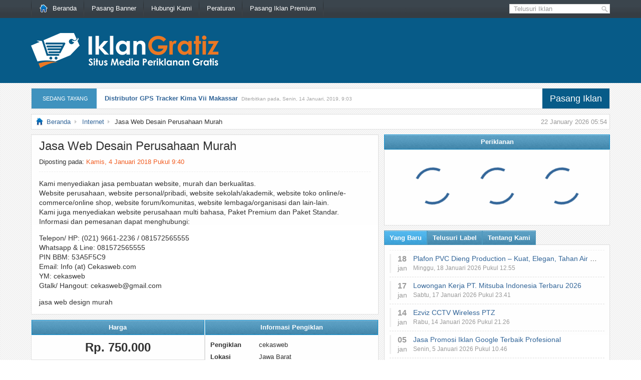

--- FILE ---
content_type: text/html; charset=UTF-8
request_url: https://www.iklangratiz.com/jasa-web-desain-perusahaan-murah/
body_size: 9850
content:
<!DOCTYPE html PUBLIC "-//W3C//DTD XHTML 1.0 Transitional//EN" "http://www.w3.org/TR/xhtml1/DTD/xhtml1-transitional.dtd">
<html xmlns="http://www.w3.org/1999/xhtml" lang="id-ID" xml:lang="id-ID">
<head>
<link rel="preconnect" href="https://ajax.googleapis.com">
<link rel="preload" as="script" href="https://ajax.googleapis.com/ajax/libs/jquery/3.6.0/jquery.min.js">
<link rel="preload" as="image" type="image/png" href="https://www.iklangratiz.com/wp-content/uploads/2021/07/Logo-IklanGratiz.png">
<title>Jasa Web Desain Perusahaan Murah - IklanGratiz</title>
<meta name="server" content="netvps72.ryri.my.id">
<meta name="theme-color" content="#075B88">
<meta name="msapplication-navbutton-color" content="#075B88">
<meta name="apple-mobile-web-app-status-bar-style" content="#075B88">
<meta name="viewport" content="width=device-width, initial-scale=1.0">
<meta name='robots' content='index, follow' />
<link rel='stylesheet' id='mobile-theme-css'  href='//www.iklangratiz.com/wp-content/themes/NetMediaAdv/style.min.css?ver=2.0.30' type='text/css' media='all' />
<script type='text/javascript' src='https://ajax.googleapis.com/ajax/libs/jquery/3.6.0/jquery.min.js' id='jquery-js'></script>
<link rel="canonical" href="https://www.iklangratiz.com/jasa-web-desain-perusahaan-murah/" />
<link rel='shortlink' href='https://www.iklangratiz.com/?p=52047' />
<meta name="description" content="Jasa web desain perusahaan murah jasa web design murah kami menyediakan jasa pembuatan website murah dan berkualitas website perusahaan website" />
<meta name="keywords" content="jasa, web, desain, perusahaan, murah, web desain, web design" />
<link rel="shortcut icon" href="https://www.iklangratiz.com/wp-content/themes/NetMediaAdv/images/favicon.ico" />

<link rel="canonical" href="https://www.iklangratiz.com/jasa-web-desain-perusahaan-murah/" />
</head>
<body>
<div id="nav-top">
	<div class="wrap full">
		<a href="#menu" id="menu-mobile" class="mobile"></a>

		<ul id="menu-top-menu" class="menu-nav-top">
			<li >
				<a href="https://www.iklangratiz.com/" class="on">
				<img src="[data-uri]" style="margin: 9px 10px 0 0; float: left;" width="16" height="16" alt="Beranda IklanGratiz" title="Beranda IklanGratiz" />
				Beranda
				</a>
			</li>
			<li class="page_item page-item-5"><a href="https://www.iklangratiz.com/pasang-banner/">Pasang Banner</a></li>
<li class="page_item page-item-6 page_item_has_children"><a href="https://www.iklangratiz.com/hubungi-kami/">Hubungi Kami</a>
<ul class='children'>
	<li class="page_item page-item-8"><a href="https://www.iklangratiz.com/hubungi-kami/pasang-iklan-link/">Pasang Iklan Link</a></li>
</ul>
</li>
<li class="page_item page-item-10"><a href="https://www.iklangratiz.com/peraturan-aup-tos/">Peraturan</a></li>
<li class="page_item page-item-12"><a href="https://www.iklangratiz.com/pasang-iklan-premium/">Pasang Iklan Premium</a></li>
		</ul>

		<div class="topsearch">
			<div id="search" title="Masukan kata pencarian dan tekan enter">
			<form method="get" id="searchform" action="https://www.iklangratiz.com">
				<input type="text" value="Telusuri Iklan" name="s" id="s" onblur="if (this.value == '')  {this.value = 'Telusuri Iklan';}" onfocus="if (this.value == 'Telusuri Iklan') { this.value = ''; }" /></form>
			</div>
		</div>
		<!-- #topsearch -->
	</div>
</div>
<!-- #nav-top -->

<div id="header">
	<div class="wrap full-height">
		<div class="left mFloat">
			<div id="logo">
								<a href="https://www.iklangratiz.com" title="Iklan Gratis | Pasang Iklan Baris Gratis Tanpa Daftar"><img src="https://www.iklangratiz.com/wp-content/uploads/2021/07/Logo-IklanGratiz.png" alt="Iklan Gratis | Pasang Iklan Baris Gratis Tanpa Daftar" title="Iklan Gratis | Pasang Iklan Baris Gratis Tanpa Daftar" width="375" height="70" /></a>							</div>
		</div>

		<div class="clear"></div>
	</div>
</div>
<!-- #header -->

<!-- cengkram lebar tema -->
<div class="wrap">


<div id="breaking_news" class="breaking_news">
	<span>
		<div class="meta">
			<span class="desktop">SEDANG TAYANG</span>
		</div>
		<div class="pasang_iklan" onclick="window.location='https://www.iklangratiz.com/pasang-iklan-premium/?jenis=gratis';" title="Pasang Iklan">
			<span class="desktop"><a href="https://www.iklangratiz.com/pasang-iklan-premium/?jenis=gratis" style="font-size:18px; color:#fff;" title="Pasang Iklan">Pasang Iklan</a></span>
		</div>

		<div id="scrollbind">
			<script type="text/javascript">
var pausecontent=new Array();
pausecontent[0]='<a href="https://www.iklangratiz.com/distributor-gps-tracker-kima-vii-makassar/" title="Link: Distributor GPS Tracker Kima Vii Makassar">Distributor GPS Tracker Kima Vii Makassar</a><span class="waktu desktop">Diterbitkan pada, Senin, 14 Januari, 2019, 9:03</span>'; 
pausecontent[1]='<a href="https://www.iklangratiz.com/sewa-elf-long-surabaya/" title="Link: Sewa Elf Long Surabaya">Sewa Elf Long Surabaya</a><span class="waktu desktop">Diterbitkan pada, Selasa, 10 Oktober, 2017, 5:07</span>'; 
pausecontent[2]='<a href="https://www.iklangratiz.com/melayani-carteran-mobil-plus-driver/" title="Link: Melayani Carteran Mobil Plus Driver">Melayani Carteran Mobil Plus Driver</a><span class="waktu desktop">Diterbitkan pada, Sabtu, 24 Oktober, 2015, 13:34</span>'; 
pausecontent[3]='<a href="https://www.iklangratiz.com/jual-oppo-f1-blackmarket-original/" title="Link: Jual Oppo F1 Blackmarket Original">Jual Oppo F1 Blackmarket Original</a><span class="waktu desktop">Diterbitkan pada, Sabtu, 3 Februari, 2018, 14:03</span>'; 
pausecontent[4]='<a href="https://www.iklangratiz.com/sertifikat-cepat-komputer-ms-office-design-grafis-internet-resmi-asli-ada-legalisir/" title="Link: Sertifikat Cepat Komputer MS. Office Design Grafis Internet Resmi &#038; Asli Ada Legalisir">Sertifikat Cepat Komputer MS. Office Design Grafis Internet Resmi &#038; Asli Ada Legalisir</a><span class="waktu desktop">Diterbitkan pada, Minggu, 18 September, 2016, 0:19</span>'; 
pausecontent[5]='<a href="https://www.iklangratiz.com/liontin-batu-kesehatan/" title="Link: Liontin Batu Kesehatan">Liontin Batu Kesehatan</a><span class="waktu desktop">Diterbitkan pada, Minggu, 3 Januari, 2016, 11:49</span>'; 
pausecontent[6]='<a href="https://www.iklangratiz.com/plastik-gantung-laundry-panjang-dress-jubah/" title="Link: Plastik Gantung Laundry Panjang Dress Jubah">Plastik Gantung Laundry Panjang Dress Jubah</a><span class="waktu desktop">Diterbitkan pada, Senin, 15 Agustus, 2016, 19:33</span>'; 
pausecontent[7]='<a href="https://www.iklangratiz.com/jual-container-bekas-shipping/" title="Link: Jual Container Bekas Shipping">Jual Container Bekas Shipping</a><span class="waktu desktop">Diterbitkan pada, Selasa, 20 Oktober, 2015, 14:45</span>'; 
pausecontent[8]='<a href="https://www.iklangratiz.com/promo-ramadhan-untuk-pendaftaran-keagenan-tour-and-travel/" title="Link: Promo Ramadhan Untuk Pendaftaran Keagenan Tour And Travel">Promo Ramadhan Untuk Pendaftaran Keagenan Tour And Travel</a><span class="waktu desktop">Diterbitkan pada, Selasa, 14 Juni, 2016, 18:39</span>'; 
pausecontent[9]='<a href="https://www.iklangratiz.com/grosir-sprei-star-collection/" title="Link: Grosir Sprei Star Collection">Grosir Sprei Star Collection</a><span class="waktu desktop">Diterbitkan pada, Rabu, 2 Maret, 2016, 23:45</span>'; 
</script>
		</div>
	</span>
</div>
<!-- #breaking_news -->

<div id="breadcrumb" itemscope="itemscope" itemtype="https://schema.org/BreadcrumbList">
	<span class="current-time desktop">22 January 2026 05:54</span>
	<img src="[data-uri]" width="16" height="16" /><span class="home" itemprop="itemListElement" itemscope itemtype="https://schema.org/ListItem"><a class="home" href="https://www.iklangratiz.com" title="Beranda IklanGratiz" itemprop="item"><span itemprop="name">Beranda</span></a><meta itemprop="position" content="1" /></span><span class="current" itemprop="itemListElement" itemscope itemtype="https://schema.org/ListItem"><a href="https://www.iklangratiz.com/category/internet/" title="Internet" itemprop="item"><span itemprop="name">Internet</span></a><meta itemprop="position" content="2" /></span>Jasa Web Desain Perusahaan Murah</div>
<!-- #breadcrumb -->
<div class="wrap-content">
	
	<div id="content">
		<div class="post-header">
			<h1 class="post-title">Jasa Web Desain Perusahaan Murah</h1>
			<p class="post-date">
				<span
					>Diposting pada:
					<span style="color: #f15d22"
						>Kamis, 4 Januari 2018						Pukul
						9:40</span
					></span
				>
			</p>
			<!--end .post-date-->
		</div>
		<!--end .post-header-->

				<!--end #ads-gallery-->

		<div class="entry">
			<p>Kami menyediakan jasa pembuatan website, murah dan berkualitas.<br />
Website perusahaan, website personal/pribadi, website sekolah/akademik, website toko online/e-commerce/online shop, website forum/komunitas, website lembaga/organisasi dan lain-lain.<br />
Kami juga menyediakan website perusahaan multi bahasa, Paket Premium dan Paket Standar.<br />
Informasi dan pemesanan dapat menghubungi:</p>
<p>Telepon/ HP: (021) 9661-2236 / 081572565555<br />
Whatsapp &amp; Line: 081572565555<br />
PIN BBM: 53A5F5C9<br />
Email: Info (at) Cekasweb.com<br />
YM: cekasweb<br />
Gtalk/ Hangout: cekasweb@gmail.com</p>

			
			<p>jasa web design murah</p>
					</div>
		<!--end #entry-->
	</div>
	<!--end #content-->
	<div class="footer-box">
		<div class="harga">
			<h3>Harga</h3>
			<p>
				Rp.
				750.000			</p>
		</div>
		<div class="informasi-iklan">
			<h3>Informasi Pengiklan</h3>
			<div>
				<span>
					<span>Pengiklan</span>
					<span>cekasweb</span>
				</span>
				<span>
					<span>Lokasi</span>
					<span>Jawa Barat</span>
				</span>
				<span>
					<span>Telepon</span>
					<span>
						<img
							id="phone"
							src="https://www.iklangratiz.com/wp-content/themes/NetMediaAdv/includes/image-to-text/?img=MDgxNTExMTExMTE="
							alt="Telepon"
							title="Telepon Pengiklan"
						/>
					</span>
				</span>
				<span>
					<span>E-Mail</span>
					<span>
						<img
							id="email"
							src="https://www.iklangratiz.com/wp-content/themes/NetMediaAdv/includes/image-to-text/?img=Y2VrYXN3ZWJAZ21haWwuY29t"
							alt="E-Mail"
							title="E-Mail Pengiklan"
					/></span>
				</span>
			</div>
		</div>
	</div>
	<div class="footer-box">
		<div class="kategori-label">
			<h3>Kategori & Label</h3>
			<span class="kategori"><a href="https://www.iklangratiz.com/category/internet/" rel="category tag">Internet</a></span>
			<span class="label"><a rel="nofollow" href="https://www.iklangratiz.com/tag/web-desain/" rel="tag">Web Desain</a><a rel="nofollow" href="https://www.iklangratiz.com/tag/web-design/" rel="tag">Web Design</a></span>
		</div>

		<div class="bagikan-footer">
	<h3>Bagikan Penawaran</h3>
	<ul>
		<li><a href="https://www.facebook.com/sharer/sharer.php?u=https%3A%2F%2Fwww.iklangratiz.com%2Fjasa-web-desain-perusahaan-murah%2F" rel="nofollow" target="_blank">Facebook</a></li>
		<li><a class="twitter" href="https://twitter.com/share?url=https%3A%2F%2Fwww.iklangratiz.com%2Fjasa-web-desain-perusahaan-murah%2F" rel="nofollow" target="_blank">Twitter</a></li>
		<li><a class="whatsapp" href="https://wa.me/?text=Jasa+Web+Desain+Perusahaan+Murah%0Ahttps%3A%2F%2Fwww.iklangratiz.com%2Fjasa-web-desain-perusahaan-murah%2F" rel="nofollow" target="_blank">WhatsApp</a></li>
		<li><a class="line"  href="https://social-plugins.line.me/lineit/share?url=https%3A%2F%2Fwww.iklangratiz.com%2Fjasa-web-desain-perusahaan-murah%2F" rel="nofollow" target="_blank">Line</a></li>
				<li><a class="sundul" href="#">Sundul Iklan</a></li>
			</ul>
</div>	</div>
	<!--end .footer-box-->

	<div class="footer-box">
<div id="iklanTerkait">
<h3>Penawaran Serupa</h3>
<ul>
<li onclick="location.href=document.getElementById('link-55294').href"><img src="https://www.iklangratiz.com/wp-content/uploads/ads-images-thumb/55294/96x96/jasa-desain-logo-perusahaan-dan-lain-lain.jpg" title="Jasa Desain Logo Perusahaan dan Lain-Lain" alt="Foto: Jasa Desain Logo Perusahaan dan Lain-Lain" width="96" height="96" /><span><h4><a id="link-55294" href="https://www.iklangratiz.com/jasa-desain-logo-perusahaan-dan-lain-lain/" title="Jasa Desain Logo Perusahaan dan Lain-Lain">Jasa Desain Logo Perusahaan dan Lain-Lain</a></h4><span class="desktop"><p>PusatLogo.com melayani pembuatan desain logo untuk berbagai keperluan, seperti logo perusahaan PT, CV, UD, Jo, UKM, cafe, resto, sekolah, merek produk, seminar, even, exhibition/ pameran, yayasan, organisasi, dll. Mulai 299 rb. GRATIS!!! Desain kartu&#8230;</p></span></span><span class="clear"></span>
</li>
<li onclick="location.href=document.getElementById('link-55707').href"><img src="https://www.iklangratiz.com/wp-content/uploads/ads-images-thumb/55707/96x96/jasa-desain-logo.jpg" title="Jasa Desain Logo" alt="Foto: Jasa Desain Logo" width="96" height="96" /><span><h4><a id="link-55707" href="https://www.iklangratiz.com/jasa-desain-logo/" title="Jasa Desain Logo">Jasa Desain Logo</a></h4><span class="desktop"><p>PusatLogo.com melayani pembuatan desain logo untuk berbagai keperluan, seperti logo perusahaan PT, CV, UD, Jo, UKM, cafe, resto, sekolah, merek produk, seminar, even, exhibition/ pameran, yayasan, organisasi, dll. Mulai 299 rb. proses 1 sd 2 hari. GRATIS!!!&#8230;</p></span></span><span class="clear"></span>
</li>
<li onclick="location.href=document.getElementById('link-49842').href"><img src="https://www.iklangratiz.com/wp-content/uploads/ads-images-thumb/49842/96x96/jasa_bikin_website_aplikas_android_dan_desain_grafis.jpg" title="Jasa Bikin Website, Aplikas Android Dan Desain Grafis" alt="Foto: Jasa Bikin Website, Aplikas Android Dan Desain Grafis" width="96" height="96" /><span><h4><a id="link-49842" href="https://www.iklangratiz.com/jasa-bikin-website-aplikas-android-dan-desain-grafis/" title="Jasa Bikin Website, Aplikas Android Dan Desain Grafis">Jasa Bikin Website, Aplikas Android Dan Desain Grafis</a></h4><span class="desktop"><p>kami melayani jasa pembuatan website mulai dari toko online, company profile, cafe, dealer, homestay, tour travel dan website custom sesuai permintaan anda pun bisa kami kerjakan. kami juga melayani jasa pembuatan aplikasi android dan desain grafis (brosur,&#8230;</p></span></span><span class="clear"></span>
</li>
<li onclick="location.href=document.getElementById('link-43546').href"><img src="https://www.iklangratiz.com/wp-content/uploads/ads-images-thumb/43546/96x96/3d view Bu Titi.jpg" title="Jasa Desain Rumah Murah &amp; Profesional Jakarta 2016" alt="Foto: Jasa Desain Rumah Murah &amp; Profesional Jakarta 2016" width="96" height="96" /><span><h4><a id="link-43546" href="https://www.iklangratiz.com/jasa-desain-rumah-murah-profesional-jakarta-2016/" title="Jasa Desain Rumah Murah &amp; Profesional Jakarta 2016">Jasa Desain Rumah Murah &amp; Profesional Jakarta 2016</a></h4><span class="desktop"><p>Anda Ingin Punya Rumah dengan Desain Sesuai Keinginan Anda? Bingung Cari Jasa Desain/ Jasa Arsitek yang Bagus?? Kami Solusinya!! Kami Melayani pemesanan Desain sesuai dengan keinginan dan kebutuhan Anda!! Proses Mudah, Harga Hemat, dan tentu saja Berkulitas..&#8230;</p></span></span><span class="clear"></span>
</li>
<li onclick="location.href=document.getElementById('link-53610').href"><img src="https://www.iklangratiz.com/wp-content/uploads/ads-images-thumb/53610/96x96/JASA_PENGURUSAN_PERIZINAN.jpg" title="Jasa Pengurusan Perizinan" alt="Foto: Jasa Pengurusan Perizinan" width="96" height="96" /><span><h4><a id="link-53610" href="https://www.iklangratiz.com/jasa-pengurusan-perizinan/" title="Jasa Pengurusan Perizinan">Jasa Pengurusan Perizinan</a></h4><span class="desktop"><p>Jasa Pengurusan Perizinan Usaha : Domisili Perusahaan, Npwp Perusahaan, SIUP, TDP untuk Wilayah DKI Jakarta &amp; Tangerang. Dan juga mengurus Akta2 Notaris : Akta Pendirian PT, CV.</p></span></span><span class="clear"></span>
</li>
</ul>
</div>
</div>

	
	</div>
<!--end #wrap-content-->

<div class="sidebar">

<div class="widget">
	<h3>Periklanan</h3>
	<div id="widgetbox" class="banner-125">
		<div class="lds-dual-ring"></div>
		<div class="lds-dual-ring"></div>
		<div class="lds-dual-ring"></div>
	</div>
</div>
<!--end #widget-->
<div class="widget">
	<div id="tabber">
		<ul class="tabs">
			<li class="active" rel="tab1"><span>Yang Baru</span></li>
			<li rel="tab3"><span>Telusuri Label</span></li>
			<li rel="tab4"><span>Tentang Kami</span></li>
		</ul>
		<!--end #tabs-->

		<div id="widgetbox">
			<div id="tab1" class="tab_content">
				<ul>
										<li>
						<div
							class="wrap-baru"
							onclick="window.open('https://www.iklangratiz.com/plafon-pvc-dieng-production-kuat-elegan-tahan-air-siap-kirim-seluruh-indonesia/', '_self')"
							title="Plafon PVC Dieng Production – Kuat, Elegan, Tahan Air | Siap Kirim Seluruh Indonesia"
						>
							<div class="waktu">
								<span class="tanggal">18</span>
								<span class="bulan">Jan</span>
							</div>

							<div class="list-baru">
								<span class="judul">Plafon PVC Dieng Production – Kuat, Elegan, Tahan Air | Siap Kirim Seluruh Indonesia</span>
																<span class="terbit">
									Minggu, 18 Januari 2026 Pukul 12.55								</span>
							</div>

							<div class="clear"></div>
						</div>
					</li>
										<li>
						<div
							class="wrap-baru"
							onclick="window.open('https://www.iklangratiz.com/lowongan-kerja-pt-mitsuba-indonesia-terbaru-2026/', '_self')"
							title="Lowongan Kerja PT. Mitsuba Indonesia Terbaru 2026"
						>
							<div class="waktu">
								<span class="tanggal">17</span>
								<span class="bulan">Jan</span>
							</div>

							<div class="list-baru">
								<span class="judul">Lowongan Kerja PT. Mitsuba Indonesia Terbaru 2026</span>
																<span class="terbit">
									Sabtu, 17 Januari 2026 Pukul 23.41								</span>
							</div>

							<div class="clear"></div>
						</div>
					</li>
										<li>
						<div
							class="wrap-baru"
							onclick="window.open('https://www.iklangratiz.com/ezviz-cctv-wireless-ptz/', '_self')"
							title="Ezviz CCTV Wireless PTZ"
						>
							<div class="waktu">
								<span class="tanggal">14</span>
								<span class="bulan">Jan</span>
							</div>

							<div class="list-baru">
								<span class="judul">Ezviz CCTV Wireless PTZ</span>
																<span class="terbit">
									Rabu, 14 Januari 2026 Pukul 21.26								</span>
							</div>

							<div class="clear"></div>
						</div>
					</li>
										<li>
						<div
							class="wrap-baru"
							onclick="window.open('https://www.iklangratiz.com/jasa-promosi-iklan-google-terbaik-profesional/', '_self')"
							title="Jasa Promosi Iklan Google Terbaik Profesional"
						>
							<div class="waktu">
								<span class="tanggal">05</span>
								<span class="bulan">Jan</span>
							</div>

							<div class="list-baru">
								<span class="judul">Jasa Promosi Iklan Google Terbaik Profesional</span>
																<span class="terbit">
									Senin, 5 Januari 2026 Pukul 10.46								</span>
							</div>

							<div class="clear"></div>
						</div>
					</li>
										<li>
						<div
							class="wrap-baru"
							onclick="window.open('https://www.iklangratiz.com/buat-tali-id-card-bandung-buat-logo-yoyo-id-card-cetak-id-card-gantungan-kunci-akrilik/', '_self')"
							title="Buat Tali ID Card Bandung, Buat Logo Yoyo ID Card, Cetak ID Card, Gantungan Kunci Akrilik"
						>
							<div class="waktu">
								<span class="tanggal">31</span>
								<span class="bulan">Des</span>
							</div>

							<div class="list-baru">
								<span class="judul">Buat Tali ID Card Bandung, Buat Logo Yoyo ID Card, Cetak ID Card, Gantungan Kunci Akrilik</span>
																<span class="terbit">
									Rabu, 31 Desember 2025 Pukul 8.59								</span>
							</div>

							<div class="clear"></div>
						</div>
					</li>
									</ul>
			</div>
			<!--end #tab1 -->
			<div id="tab2" class="tab_content"></div>
			<!--end #tab2 -->
			<div id="tab3" class="tab_content">
				<a rel="nofollow" href="https://www.iklangratiz.com/tag/apartemen/" class="tag-cloud-link tag-link-183 tag-link-position-1" style="font-size: 8pt;" aria-label="Apartemen (10 item)">Apartemen</a>
<a rel="nofollow" href="https://www.iklangratiz.com/tag/bandung/" class="tag-cloud-link tag-link-319 tag-link-position-2" style="font-size: 9.8666666666667pt;" aria-label="Bandung (14 item)">Bandung</a>
<a rel="nofollow" href="https://www.iklangratiz.com/tag/beli-bekas/" class="tag-cloud-link tag-link-19318 tag-link-position-3" style="font-size: 10.133333333333pt;" aria-label="Beli Bekas (15 item)">Beli Bekas</a>
<a rel="nofollow" href="https://www.iklangratiz.com/tag/beli-mobil-bekas/" class="tag-cloud-link tag-link-21883 tag-link-position-4" style="font-size: 10.533333333333pt;" aria-label="Beli Mobil Bekas (16 item)">Beli Mobil Bekas</a>
<a rel="nofollow" href="https://www.iklangratiz.com/tag/bisnis/" class="tag-cloud-link tag-link-15073 tag-link-position-5" style="font-size: 8pt;" aria-label="Bisnis (10 item)">Bisnis</a>
<a rel="nofollow" href="https://www.iklangratiz.com/tag/celana/" class="tag-cloud-link tag-link-7958 tag-link-position-6" style="font-size: 10.133333333333pt;" aria-label="Celana (15 item)">Celana</a>
<a rel="nofollow" href="https://www.iklangratiz.com/tag/furniture/" class="tag-cloud-link tag-link-1183 tag-link-position-7" style="font-size: 8.9333333333333pt;" aria-label="Furniture (12 item)">Furniture</a>
<a rel="nofollow" href="https://www.iklangratiz.com/tag/honda/" class="tag-cloud-link tag-link-1438 tag-link-position-8" style="font-size: 9.8666666666667pt;" aria-label="Honda (14 item)">Honda</a>
<a rel="nofollow" href="https://www.iklangratiz.com/tag/iklan-mobil-bekas/" class="tag-cloud-link tag-link-21884 tag-link-position-9" style="font-size: 10.133333333333pt;" aria-label="Iklan Mobil Bekas (15 item)">Iklan Mobil Bekas</a>
<a rel="nofollow" href="https://www.iklangratiz.com/tag/info-mobil-bekas/" class="tag-cloud-link tag-link-21885 tag-link-position-10" style="font-size: 10.133333333333pt;" aria-label="Info Mobil Bekas (15 item)">Info Mobil Bekas</a>
<a rel="nofollow" href="https://www.iklangratiz.com/tag/jakarta/" class="tag-cloud-link tag-link-1589 tag-link-position-11" style="font-size: 13.866666666667pt;" aria-label="Jakarta (29 item)">Jakarta</a>
<a rel="nofollow" href="https://www.iklangratiz.com/tag/jasa/" class="tag-cloud-link tag-link-15079 tag-link-position-12" style="font-size: 14pt;" aria-label="Jasa (30 item)">Jasa</a>
<a rel="nofollow" href="https://www.iklangratiz.com/tag/jogja/" class="tag-cloud-link tag-link-1674 tag-link-position-13" style="font-size: 8.5333333333333pt;" aria-label="Jogja (11 item)">Jogja</a>
<a rel="nofollow" href="https://www.iklangratiz.com/tag/jual/" class="tag-cloud-link tag-link-1686 tag-link-position-14" style="font-size: 12.266666666667pt;" aria-label="Jual (22 item)">Jual</a>
<a rel="nofollow" href="https://www.iklangratiz.com/tag/jual-mobil-bekas/" class="tag-cloud-link tag-link-15173 tag-link-position-15" style="font-size: 10.533333333333pt;" aria-label="Jual Mobil Bekas (16 item)">Jual Mobil Bekas</a>
<a rel="nofollow" href="https://www.iklangratiz.com/tag/kredit-mobil-bekas/" class="tag-cloud-link tag-link-21882 tag-link-position-16" style="font-size: 10.133333333333pt;" aria-label="Kredit Mobil Bekas (15 item)">Kredit Mobil Bekas</a>
<a rel="nofollow" href="https://www.iklangratiz.com/tag/kursus/" class="tag-cloud-link tag-link-2046 tag-link-position-17" style="font-size: 9.4666666666667pt;" aria-label="Kursus (13 item)">Kursus</a>
<a rel="nofollow" href="https://www.iklangratiz.com/tag/laptop/" class="tag-cloud-link tag-link-2094 tag-link-position-18" style="font-size: 9.8666666666667pt;" aria-label="Laptop (14 item)">Laptop</a>
<a rel="nofollow" href="https://www.iklangratiz.com/tag/laundry/" class="tag-cloud-link tag-link-7682 tag-link-position-19" style="font-size: 10.533333333333pt;" aria-label="Laundry (16 item)">Laundry</a>
<a rel="nofollow" href="https://www.iklangratiz.com/tag/lowongan-kerja/" class="tag-cloud-link tag-link-13137 tag-link-position-20" style="font-size: 10.133333333333pt;" aria-label="Lowongan Kerja (15 item)">Lowongan Kerja</a>
<a rel="nofollow" href="https://www.iklangratiz.com/tag/mobil/" class="tag-cloud-link tag-link-2468 tag-link-position-21" style="font-size: 10.133333333333pt;" aria-label="Mobil (15 item)">Mobil</a>
<a rel="nofollow" href="https://www.iklangratiz.com/tag/motor/" class="tag-cloud-link tag-link-2490 tag-link-position-22" style="font-size: 8pt;" aria-label="Motor (10 item)">Motor</a>
<a rel="nofollow" href="https://www.iklangratiz.com/tag/murah/" class="tag-cloud-link tag-link-2515 tag-link-position-23" style="font-size: 15.066666666667pt;" aria-label="Murah (36 item)">Murah</a>
<a rel="nofollow" href="https://www.iklangratiz.com/tag/paytren/" class="tag-cloud-link tag-link-14789 tag-link-position-24" style="font-size: 8.5333333333333pt;" aria-label="Paytren (11 item)">Paytren</a>
<a rel="nofollow" href="https://www.iklangratiz.com/tag/peluang-usaha/" class="tag-cloud-link tag-link-6573 tag-link-position-25" style="font-size: 8.5333333333333pt;" aria-label="Peluang Usaha (11 item)">Peluang Usaha</a>
<a rel="nofollow" href="https://www.iklangratiz.com/tag/rental-mobil/" class="tag-cloud-link tag-link-3288 tag-link-position-26" style="font-size: 8pt;" aria-label="Rental Mobil (10 item)">Rental Mobil</a>
<a rel="nofollow" href="https://www.iklangratiz.com/tag/rumah/" class="tag-cloud-link tag-link-3347 tag-link-position-27" style="font-size: 16pt;" aria-label="Rumah (43 item)">Rumah</a>
<a rel="nofollow" href="https://www.iklangratiz.com/tag/sewa/" class="tag-cloud-link tag-link-3539 tag-link-position-28" style="font-size: 9.4666666666667pt;" aria-label="Sewa (13 item)">Sewa</a>
<a rel="nofollow" href="https://www.iklangratiz.com/tag/surabaya/" class="tag-cloud-link tag-link-3770 tag-link-position-29" style="font-size: 11.466666666667pt;" aria-label="Surabaya (19 item)">Surabaya</a>
<a rel="nofollow" href="https://www.iklangratiz.com/tag/wisata/" class="tag-cloud-link tag-link-15083 tag-link-position-30" style="font-size: 8.5333333333333pt;" aria-label="Wisata (11 item)">Wisata</a>			</div>
			<!--end #tab3 -->
			<div id="tab4" class="tab_content">
				<p><strong>IklanGratiz.com</strong> merupakan situs untuk memasang iklan gratis tanpa daftar. Pasang Iklan Baris Online Gratis Untuk Promosi Produk Jasa & Bisnis Tanpa Daftar Terbaik.</p>			</div>
			<!--end #tab4 -->
		</div>
		<!--end #widgetbox -->
	</div>
	<!--end #tabber-->
</div>
<!--end #widget-->

<div class="sisi-kiri">
	<div class="widget"><h3>Link Anda</h3><div class="textwidget">Tingkatkan pengunjung situs Anda dgn memasang Iklan Link disini, hanya <strong>Rp. 5.000/bulan</strong> link akan ditampilkan di setiap halaman.

<ul class="web-link" id="web-link">
<li><a href="https://www.iklangratiz.com/hubungi-kami/pasang-iklan-link/" title="Pasang Iklan Link">Pasang Iklan Link</a></li>
</ul></div></div></div>
<!--end #sisi-kiri-->

<div class="sisi-kanan">
	<div class="widget"><h3>Populer Hari Ini</h3><ul><li><a href="https://www.iklangratiz.com/lilin-aroma-terapi-2/">Lilin Aroma Terapi</a></li>
<li><a href="https://www.iklangratiz.com/wisata-yogyakarta-mudah-dan-murah/">Wisata Yogyakarta Mudah Dan Murah</a></li>
<li><a href="https://www.iklangratiz.com/rumah-di-jual-di-kasongan-bantul/">Rumah Di Jual Di Kasongan Bantul</a></li>
<li><a href="https://www.iklangratiz.com/panduan-sukses-bisnis-internet-rahasia-pasif-income-10x-lebih-cepat/">Panduan Sukses Bisnis Internet, Rahasia Pasif Income 10X Lebih Cepat</a></li>
<li><a href="https://www.iklangratiz.com/agen-jual-kulit-sapi-di-tangerang-najah-leather/">Agen Jual Kulit Sapi di Tangerang Najah Leather</a></li>
</ul></div></div>
<!--end #sisi-kanan-->

<div class="clear"></div>
<div class="widget"><h3>Pasang Iklan Gratis</h3><div class="textwidget" id="widgetformiklan"><div id="adsResults"></div>
<form method="post" action="#" enctype="multipart/form-data" id="formiklan">
	<table>
		<tr>
			<th>Kategori*</th>
			<td>:</td>
			<td><select  name='cat' id='cat' class='postform' >
	<option value='0' selected='selected'>Pilih Kategori</option>
	<option class="level-0" value="3">Alat Rumah Tangga</option>
	<option class="level-0" value="4">Bisnis</option>
	<option class="level-0" value="5">Buku &amp; Majalah</option>
	<option class="level-0" value="6">Elektronika</option>
	<option class="level-0" value="7">Fashion &amp; Mode</option>
	<option class="level-0" value="8">Film &amp; Musik</option>
	<option class="level-0" value="9">Handphone</option>
	<option class="level-0" value="10">Hewan</option>
	<option class="level-0" value="11">Hobi</option>
	<option class="level-0" value="12">Hotel &amp; Travel</option>
	<option class="level-0" value="13">Internet</option>
	<option class="level-0" value="14">Jasa</option>
	<option class="level-0" value="15">Kesehatan &amp; Pengobatan</option>
	<option class="level-0" value="16">Khusus Dewasa</option>
	<option class="level-0" value="17">Komputer</option>
	<option class="level-0" value="18">Kontak Jodoh</option>
	<option class="level-0" value="19">Makanan &amp; Minuman</option>
	<option class="level-0" value="20">Otomotif</option>
	<option class="level-0" value="21">Pendidikan &amp; Kursus</option>
	<option class="level-0" value="23">Properti</option>
	<option class="level-0" value="4972">Seni &amp; Budaya</option>
	<option class="level-0" value="25">Serba-Serbi</option>
	<option class="level-0" value="26">Wisata</option>
</select>
</td>
		</tr>
		<tr>
			<th>Judul*</th>
			<td>:</td>
			<td><input type="text" name="title" maxlength="90" autocomplete="off" placeholder="Judul Iklan" required /></td>
		</tr>
		<tr>
			<th>Isi Iklan* </th>
			<td>:</td>
			<td><textarea name="detail" rows="10" cols="2" placeholder="Iklan dengan penjelasan yang lengkap lebih banyak mendapatkan respon pengunjung.&#13;&#13;Mohon untuk tidak memasukan informasi kontak di kolom ini." required></textarea></td>
		</tr>
		<tr valign="top">
			<th>Kata Kunci</th>
			<td>:</td>
			<td>
				<input type="text" name="tags" autocomplete="off" placeholder="Pisahkan kata kunci dengan koma" />
			</td>
		</tr>
		<tr>
			<th>Harga</th>
			<td>:</td>
			<td><input type="number" name="harga" autocomplete="off" size="1" placeholder="Rp. 1.000 (hanya angka)" onkeypress='return event.charCode >= 48 && event.charCode <= 57' /></td>
		</tr>
		<tr>
			<td style="border-bottom: solid #c3e5ea 1px;"></td>
			<td style="border-bottom: solid #c3e5ea 1px;"></td>
			<td style="border-bottom: solid #c3e5ea 1px;"></td>
		</tr>
		<tr>
			<td style="border-bottom: solid #fff 1px;"></td>
			<td style="border-bottom: solid #fff 1px;"></td>
			<td style="border-bottom: solid #fff 1px;"></td>
		</tr>
		<tr>
			<th>Nama*</th>
			<td>:</td>
			<td><input type="text" name="nama" placeholder="Nama Lengkap" required /></td>
		</tr>
		<tr>
			<th>E-Mail*</th>
			<td>:</td>
			<td><input type="email" name="email" placeholder="E-Mail" required /></td>
		</tr>
		<tr>
			<th>Telepon*</th>
			<td>:</td>
			<td><input type="text" name="phone" placeholder="08xx-xxxx-xxxx (hanya angka)" onkeypress='return (event.charCode >= 48 && event.charCode <= 57) || event.charCode == 0' required /></td>
		</tr>
		<tr>
			<th>Lokasi</th>
			<td>:</td>
			<td>
				<select name="alamat" required>
					<option value="0" selected disabled style='display:none;'>Pilih Lokasi</option>
					<option value="Bali">Bali</option><option value="Banten">Banten</option><option value="Bengkulu">Bengkulu</option><option value="DKI Jakarta">DKI Jakarta</option><option value="Daerah Istimewa Yogyakarta">Daerah Istimewa Yogyakarta</option><option value="Gorontalo">Gorontalo</option><option value="Jambi">Jambi</option><option value="Jawa Barat">Jawa Barat</option><option value="Jawa Tengah">Jawa Tengah</option><option value="Jawa Timur">Jawa Timur</option><option value="Kalimantan Barat">Kalimantan Barat</option><option value="Kalimantan Selatan">Kalimantan Selatan</option><option value="Kalimantan Tengah">Kalimantan Tengah</option><option value="Kalimantan Timur">Kalimantan Timur</option><option value="Kalimantan Utara">Kalimantan Utara</option><option value="Kepulauan Bangka Belitung">Kepulauan Bangka Belitung</option><option value="Kepulauan Riau">Kepulauan Riau</option><option value="Lampung">Lampung</option><option value="Maluku">Maluku</option><option value="Maluku Utara">Maluku Utara</option><option value="Nanggroe Aceh Darussalam">Nanggroe Aceh Darussalam</option><option value="Nusa Tenggara Barat">Nusa Tenggara Barat</option><option value="Nusa Tenggara Timur">Nusa Tenggara Timur</option><option value="Papua">Papua</option><option value="Papua Barat">Papua Barat</option><option value="Riau">Riau</option><option value="Sulawasi Utara">Sulawasi Utara</option><option value="Sulawesi Barat">Sulawesi Barat</option><option value="Sulawesi Selatan">Sulawesi Selatan</option><option value="Sulawesi Tengah">Sulawesi Tengah</option><option value="Sulawesi Tenggara">Sulawesi Tenggara</option><option value="Sumatera Barat">Sumatera Barat</option><option value="Sumatera Selatan">Sumatera Selatan</option><option value="Sumatera Utara">Sumatera Utara</option>				</select>
			</td>
		</tr>
		<tr>
			<th>Gambar</th>
			<td>:</td>
			<td>
				<span class="fotoProduk">
					<input id="btnPilihGambar1" name="btnPilihGambar1" type="file" onchange="readURL(this, 'btnPilihGambar1', '#fotoProduk1', 'https://www.iklangratiz.com/wp-content/plugins/asknetfreeads/assets/images/loading_thumb.jpg');" style="display: none;" accept="image/*" />
					<img id="fotoProduk1" src="https://www.iklangratiz.com/wp-content/plugins/asknetfreeads/assets/images/loading_thumb.jpg" alt="Pilih Foto" title="Klik untuk memilih foto produk." onclick="clickButton('#btnPilihGambar1')" height="96" width="96" />
				</span>
				<span class="fotoProduk">
					<input id="btnPilihGambar2" name="btnPilihGambar2" type="file" onchange="readURL(this, 'btnPilihGambar2', '#fotoProduk2', 'https://www.iklangratiz.com/wp-content/plugins/asknetfreeads/assets/images/loading_thumb.jpg');" style="display: none;" accept="image/*" />
					<img id="fotoProduk2" src="https://www.iklangratiz.com/wp-content/plugins/asknetfreeads/assets/images/loading_thumb.jpg" alt="Pilih Foto" title="Klik untuk memilih foto produk." onclick="clickButton('#btnPilihGambar2')" height="96" width="96" />
				</span>
				<span class="fotoProduk">
					<input id="btnPilihGambar3" name="btnPilihGambar3" type="file" onchange="readURL(this, 'btnPilihGambar3', '#fotoProduk3', 'https://www.iklangratiz.com/wp-content/plugins/asknetfreeads/assets/images/loading_thumb.jpg');" style="display: none;" accept="image/*" />
					<img id="fotoProduk3" src="https://www.iklangratiz.com/wp-content/plugins/asknetfreeads/assets/images/loading_thumb.jpg" alt="Pilih Foto" title="Klik untuk memilih foto produk." onclick="clickButton('#btnPilihGambar3')" height="96" width="96" />
				</span>
			</td>
		</tr>
		<tr>
			<td>
				<input name="tipe" type="hidden" value="text-ads">
				<input name="tipe_iklan" id="tipe_iklan" value="1" type="hidden">
			</td>
			<td><input name="action" type="hidden" value="asknetfreeads_ajax"></td>
			<td style="padding-top: 5px;"><input type="button" value="Pasang Iklan" class="button" id="kirimiklan" /></td>
		</tr>
	</table>
</form>
</div></div>  

</div>
<!--end #sidebar-->
<div class="clear"></div>
</div>
<!-- #cengkram lebar tema -->

<div class="footer">
	<div class="wrap">
		<div class="left mCenter" style="padding-top: 3px;">
			Dibawah lisensi <a rel="license" href="http://www.netrix.web.id/"><b style="color:#ccc;">AskNet Media</b></a> | Dengan menggunakan layanan ini, berarti Anda telah menyetujui peraturan yang berlaku.
		</div>

		<div class="right mCenter" style="padding-top: 3px;">&copy; 2009-2026 All Rights Reserved.</div>
		<div class="clear"></div>
	</div>
</div>


<script>
jQuery(document).ready(function($) {
    for( var i = 0; i < document.styleSheets.length; i++ ) {
        if( document.styleSheets[i].href ) {
            if( document.styleSheets[i].href.match("/wp-content/cache/fvm/min/") && document.styleSheets[i].cssRules.length == 0 ) {
                setTimeout(function() {
                    alert('Halaman akan dimuat ulang.');
                    location.reload();
                }, 2000);
                break;
            }
        }
    }
});
</script>

<!-- Histats.com  START  (aync)-->
<script type="text/javascript">var _Hasync= _Hasync|| [];
_Hasync.push(['Histats.start', '1,4111736,4,0,0,0,00010000']);
_Hasync.push(['Histats.fasi', '1']);
_Hasync.push(['Histats.track_hits', '']);
(function() {
var hs = document.createElement('script'); hs.type = 'text/javascript'; hs.async = true;
hs.src = ('//s10.histats.com/js15_as.js');
(document.getElementsByTagName('head')[0] || document.getElementsByTagName('body')[0]).appendChild(hs);
})();</script>
<!-- Histats.com  END  -->
<script type='text/javascript' id='asknetfreeads-js-extra'>
/* <![CDATA[ */
var asknetfreeads = {"ajax_url":"https:\/\/www.iklangratiz.com\/wp-admin\/admin-ajax.php","ads_id":"52047"};
/* ]]> */
</script>
<script type='text/javascript' src='//www.iklangratiz.com/wp-content/plugins/asknetfreeads/assets/js/action.min.js?ver=3.1.2' id='asknetfreeads-js'></script>
<script type='text/javascript' src='//www.iklangratiz.com/wp-content/themes/NetMediaAdv/js/scroller.js?ver=2.0.30' id='scroller-js'></script>
<script type='text/javascript' src='//www.iklangratiz.com/wp-content/themes/NetMediaAdv/js/design.js?ver=2.0.30' id='design-js'></script>
</body>
</html>

--- FILE ---
content_type: text/css
request_url: https://www.iklangratiz.com/wp-content/themes/NetMediaAdv/style.min.css?ver=2.0.30
body_size: 5418
content:
body{background:url([data-uri]);color:#333;font:13px/19px Open Sans,Helvetica,Sans-serif;margin:0 auto;word-wrap:break-word}a,a:active,a:visited{color:#369;text-decoration:none}ol,ul{list-style:none}iframe{max-width:100%}.mobile{display:none!important}.clear{background:0 0!important;border:none!important;clear:both!important}.left{float:left}.center{text-align:center}.right{float:right}.bold{font-weight:700}.full-height{height:100%}#nav-top{background:url(images/bg_body_tp.png) repeat-x;height:36px;position:relative;z-index:4}.wrap{margin:0 auto;max-width:1156px;min-width:980px;width:95%}#nav-top ul{background:url(images/bg_nav_top.png) left top no-repeat;height:36px;list-style:none;margin:0;padding:0 2px}#nav-top ul li{background:url(images/bg_nav_top.png) right top no-repeat;float:left}#nav-top ul li a{color:#fff;display:block;font-size:13px;height:36px;line-height:33px;padding:0 15px}#nav-top ul li a:hover{color:#ddd}#nav-top ul li.current_page_item a{background:#5d85ab!important;color:#fff;font-weight:700;height:36px}#nav-top ul li.current_page_ancestor a{font-weight:700}#nav-top li ul.children{background:url(images/bg_nav_top.png) left top no-repeat;display:none;position:absolute}#nav-top li ul.children li{background:url(images/bg_nav_top.png) right top no-repeat;float:none;width:100%}#nav-top li ul.children li a{background:url(images/bg_body_tp.png) repeat-x;font-weight:400;margin-left:-1px}#nav-top li ul.children li.current_page_item a{background:#5d85ab;font-weight:700}#header{background:none repeat scroll 0 0 #075b88;height:130px;margin-bottom:10px}.topsearch{color:#fff;float:right;margin-top:-31px}#search{background:#fff url(images/search.png) 99% 50% no-repeat;border:1px solid #d8d8d8;margin-top:3px;padding:0 24px 0 6px;text-align:left}#mstat{display:none}#search #s{border:0;color:#979797;outline:0;width:165px}#logo{max-height:105px}#logo img{cursor:pointer;margin-top:30px;width:375px;height:auto}#logo a,#logo p{color:#fff;margin:0}#logo .h1logo{float:left;font-size:27px;font-weight:700;letter-spacing:1px;margin:51px 0 5px 0;width:400px}#logo h1{float:left;font-size:27px;font-weight:700;letter-spacing:1px;margin:51px 0 5px 0;width:400px}.logo-netmedia{background:url(images/NetMediaLogo.png) no-repeat;background-size:72px 72px;border-radius:36px;cursor:pointer;display:block;float:left;height:72px;margin:31px 20px 0 0;width:72px}.wrap_premium{display:grid;grid-template-columns:50% 50%;margin-bottom:10px}.wrap_premium div.premium:nth-child(odd){margin-right:10px}.premium{background:#fff;border:1px solid #dfdfdf;cursor:pointer;overflow:hidden;position:relative;max-height:135px;padding:5px 10px 0;display:grid;grid-template-columns:25% 75%}.premium:after{background:linear-gradient(to right,rgba(255,255,255,0),rgba(255,255,255,1) 50%);bottom:0;content:"";height:19px;position:absolute;right:0;text-align:right;width:50%}.premium .foto-produk img{object-fit:cover;height:130px;width:100%}.premium .desc{margin-left:10px}.premium .desc p{font-size:12px;margin:0;text-align:justify;line-height:16px}.premium:hover>.judul{text-decoration:underline}.premium .judul{font-weight:700;margin-bottom:2px;overflow:hidden;text-overflow:ellipsis;white-space:nowrap;font-size:1.2em}.premium .judul a:hover{text-decoration:underline}#breaking_news{background:none repeat scroll 0 0 #fff;border:1px solid #dfdfdf;font-size:13px;line-height:40px;height:40px}#breaking_news .meta{float:left;font-size:85%;margin-right:1.5em;padding:0 1.5em;text-transform:uppercase}.breaking_news .meta{background:#3f92be;color:#fff}#breaking_news .meta span{padding-left:.5em}#headline{font-weight:700;height:40px;text-overflow:ellipsis;white-space:nowrap;width:inherit}#breaking_news a:hover{color:#3e5d9d;text-decoration:underline}#breaking_news .pasang_iklan{background:#075b88;float:right;margin:0;padding:0 15px;cursor:pointer}#breaking_news .pasang_iklan:hover{background:#043f5f}#breaking_news .pasang_iklan a:hover{text-decoration:none}#breaking_news .waktu{color:#a4a4a4;font-size:10px;font-weight:400;margin-left:7px}#breadcrumb{background:#fff;border:solid 1px #dedede;margin:10px 0 5px;padding:5px}#breadcrumb .home{background:0 0;padding:0 1px 0 0}#breadcrumb img{margin:0 0 -3px 3px;padding:0 6px 0 0}#breadcrumb span.current::after,#breadcrumb span.home::after{content:"";background:url([data-uri]) no-repeat;background-position:7px 4px;padding:0 7px 0 14px}#breadcrumb .current-time{background:0 0;color:#999;float:right}.wrap-content{float:left;width:60%}#content{background:#fff url(images/bg-box.png) repeat-x top center;border:1px solid #dfdfdf;margin-top:5px;padding:0 15px}.post-header{margin:0 auto}.post-title{font-size:24px;font-weight:400;margin:10px 0 0 0;line-height:100%}.ads-gallery{border-bottom:1px dashed #ededed;padding-bottom:10px}.gallery{background:none repeat scroll 0 0 #f7f7f7;border:1px solid #eee;margin-bottom:5px;padding:4px 8px;position:relative}.entry{margin:10px 0;font-size:14px}.entry img{max-width:100%;height:auto}.entry ul{padding:0 15px}#widgetbox ul li,.entry ul li,.list-kategori ul li,.widget ul li{background:url([data-uri]) no-repeat}.entry ul li{background-position:left 10px;display:block;padding:4px 0 4px 20px}.entry pre{overflow:auto}.entry iframe{display:block;margin:15px auto}.sidebar{float:right;margin-top:5px;width:39%}.widget{margin:0 0 10px 0}.footer-box div h3,.widget h3{background:url(images/s-header.png) repeat-x scroll 0 0 #3f92be;border:1px solid #0d91d2;color:#fff;font-size:13px;height:28px;line-height:27px;margin:0;text-align:center}.widget ul{clear:both;margin:0}.sisi-kiri{float:left;width:49%}.sisi-kanan{float:right;width:49%}.widget img{max-height:100%;max-width:100%}.textwidget,.widget ul{background:#fff url(images/bg-box.png) repeat-x;border:1px solid #dfdfdf;padding:5px 10px}.widget ul li{background-position:left 10px;border-bottom:1px dotted #ddd;display:block;font-size:14px;padding:4px 0 4px 15px}#widgetbox{background:#fff url(images/bg-box.png) repeat-x;border:1px solid #dfdfdf;padding:10px}#widgetbox ul{border:1px solid #bfe3eb;padding:5px 10px}#widgetbox ul li{background-position:left 9px;border-bottom:1px dotted #ddd;display:block;padding:4px 0 4px 15px}#widgetbox ul li a:hover{color:#4ba5f2}#tabber{display:block;height:auto}#tab2,#tab3,#tab4{display:none}#tabber ul{background:0 0;border:none}#tabber ul.tabs{font-weight:700;height:28px;line-height:27px;padding:0;text-align:center}#tabber ul.tabs li{background:url(images/s-header.png) repeat-x scroll 0 0 #3f92be;border:1px solid #4f99bd;color:#fff;cursor:pointer;display:inline;float:left;font-size:13px;font-weight:700;padding:0 5px}#tabber ul.tabs li span{display:block;float:left;padding:0 5px 0 5px}#tabber ul.tabs li span:hover{color:#eee}#tabber ul.tabs li.active{background:url(images/s-header.png) repeat-x scroll 0 0 #34aff0;color:#fff}.tab_content{text-align:justify}.tab_content p{font-size:13px;margin:5px 0}#widgetbox .tab_content ul{border:none;padding:0}.tab_content ul li:first-child{border-top:none;padding:0 0 7px 0}#widgetbox .tab_content ul li{background:0 0;border-bottom:1px dashed #ededed;border-top:1px dashed #ededed;cursor:pointer;padding:7px 0}.tab_content a:hover{text-decoration:underline}.tab_content ul li span.terbit{color:#999;display:block;font-size:12px}.tab_content ul li div.wrap-baru{border-left:3px #f0f0f0 solid}.tab_content ul li div.wrap-baru:hover{border-left:3px #369 solid}.tab_content ul li div.wrap-baru:hover>.waktu{color:#000}.tab_content ul li div.wrap-baru:hover .judul{color:#0081c8}.tab_content ul li div.waktu{color:#999;float:left;padding-left:7px;text-align:center;width:30px}.tab_content ul li span.tanggal{font-size:16px;font-weight:700}.tab_content ul li span.bulan{font-size:14px;text-transform:lowercase}.tab_content ul li div.list-baru{float:left;font-size:14px;overflow:hidden;padding-left:7px;text-overflow:ellipsis;white-space:nowrap;width:87%}.tab_content ul li div.list-baru .judul{color:#369}#listPosts{float:left;width:60%}.post-date{border-bottom:1px dashed #ededed;color:#fff;margin:10px 0;padding-bottom:10px}.post-date a:hover{color:#9b0505;text-decoration:none}.post-date span{background:0 0;color:#333;font-size:13px}.post-date a,.post-date a:visited{color:#f15d22;margin:2px}#browsing{background:#fff url(images/bg-box.png) repeat-x top left;border:1px solid #dfdfdf;margin:5px 0;padding:0 15px}#browsing h1{float:left;font-size:18px;font-weight:400;text-transform:capitalize}#browsing .catfeed{background:url(images/icon-cat-rss.png) no-repeat right 4px;float:right;margin:15px 0;padding:0 15px 0 0}#iklanTerkait{width:100%!important}.cari-footer{padding-bottom:10px}.footer-box{display:flex;flex-basis:100%;flex-direction:row;flex-wrap:wrap;gap:10px;margin:10px 0}.footer-box div{flex:1;background:#fff url(images/bg-box.png) repeat-x top left;border:1px solid #dfdfdf;height:fit-content}.footer-box div h3{margin-bottom:10px}.footer-box .harga p{margin:15px 10px;font-size:24px;text-align:center;font-weight:700}.footer-box .kategori-label span{display:block;margin:5px 10px}.footer-box .kategori-label span.label{border-top:1px solid #ddd;padding-top:10px}.informasi-iklan div{border:none;margin:0 10px}.informasi-iklan div>span{display:grid;grid-template-columns:30% 70%;padding:0 0 5px}.informasi-iklan div span span:first-child{font-weight:700}#iklanTerkait h4{margin:0;font-size:14px}#iklanTerkait ul{margin:0 auto;padding:0 10px}#iklanTerkait ul li{display:flex;margin-bottom:10px;cursor:pointer;word-break:break-word;border-bottom:1px solid #ddd;padding:0 0 10px 0}#iklanTerkait ul li img{height:96px;margin-right:10px;max-width:96px}#iklanTerkait ul li p{margin:5px 0}.bagikan-footer ul{padding:0}.bagikan-footer li{margin:10px}.bagikan-footer li a{display:block;font-weight:700;padding:5px 5px;background-color:#3b5998;color:#fff;text-align:center}.bagikan-footer li a:hover{background-color:#274584}.bagikan-footer li a.twitter{background-color:#38a1f3}.bagikan-footer li a.twitter:hover{background-color:#1a83d5}.bagikan-footer li a.whatsapp{background-color:#25d366}.bagikan-footer li a.whatsapp:hover{background-color:#11bf52}.bagikan-footer li a.line{background-color:#00c300}.bagikan-footer li a.line:hover{background-color:#00af00}.bagikan-footer li a.sundul{animation:MoveUpDown 1s linear infinite;background-color:#cd0000}.bagikan-footer li a.sundul:hover{background-color:#9b0000}.box-cari{background:#fff url(images/search.png) 99% 50% no-repeat;border:1px solid #d8d8d8;border-radius:4px;margin:0 10px;padding:0 24px 0 6px;text-align:left}.box-cari input[type=text]{border:0;color:#000;height:25px;outline:0;width:100%}#results{background-color:#fff;border:1px solid #dfdfdf;padding:0 15px}.result-post{border-bottom:1px solid #ddd;padding:10px 0 15px 0}.result-post h2{margin:0}.result-date{color:#999;padding:3px 0}.result-thumb{float:left;margin-right:10px}.result-exerpt{background-color:#f8fcef;border:1px dotted #eee;display:block;margin:0;overflow:hidden;padding:10px;text-align:justify}.result-exerpt p{font-size:13px;margin:0}.credit p{margin:5px;text-align:right}.pagination{font-size:12px;padding:5px 0}.pagination a,.pagination span{background:none repeat scroll 0 0 #fff;border:1px solid #dfdfdf;color:#3e5d9d;display:block;float:left;margin:2px 2px 2px 0;padding:6px 10px 5px;text-decoration:none;width:auto}.pagination a:hover{background:none repeat scroll 0 0 #eee;border:1px solid #ccc}.pagination .current{background:none repeat scroll 0 0 #3279bb;color:#fff;padding:6px 12px 5px}.footer{background-color:#2e3639;color:#fff;padding:5px 0;margin-top:30px}.textwidget table{width:100%}.textwidget th{padding:0 10px}.textwidget td:nth-child(even){padding:0 10px}.textwidget input[type=email],.textwidget input[type=number],.textwidget input[type=text],.textwidget select,.textwidget textarea{background:#fbfbfb;border:1px solid #e5e5e5;border-radius:2px;box-shadow:0 0 2px #d9d9d9;color:#555;min-height:25px;margin:5px 5px 5px 0;outline:0;padding:0 5px;width:95%}.textwidget textarea{padding:5px 0 0 5px;width:98%}.textwidget select{appearance:none;background:url(images/down-arrow.png) no-repeat right,-moz-linear-gradient(top,#fbfbfb 0,#e9e9e9 100%);background:url(images/down-arrow.png) no-repeat right,-webkit-gradient(linear,left top,left bottom,color-stop(0,#fbfbfb),color-stop(100%,#e9e9e9));height:27px;text-indent:.01px;text-overflow:"";width:100%}.textwidget input[type=email]:focus,.textwidget input[type=number]:focus,.textwidget input[type=text]:focus,.textwidget select:focus,.textwidget textarea:focus{border:1px solid #7bc1f7;box-shadow:0 0 5px #7bc1f7;outline:0}.textwidget input[type=button]{background:linear-gradient(to bottom,#007dc1 5%,#0061a7 100%);background:-moz-linear-gradient(top,#007dc1 5%,#0061a7 100%);background:-ms-linear-gradient(top,#007dc1 5%,#0061a7 100%);background:-o-linear-gradient(top,#007dc1 5%,#0061a7 100%);background:-webkit-gradient(linear,left top,left bottom,color-stop(.05,#007dc1),color-stop(1,#0061a7));background:-webkit-linear-gradient(top,#007dc1 5%,#0061a7 100%);background-color:#007dc1;border:1px solid #124d77;border-radius:3px;box-shadow:inset 0 1px 0 0 #54a3f7;color:#fff;cursor:pointer;display:inline-block;font-family:arial;font-size:13px;padding:6px 24px;text-decoration:none;text-shadow:0 1px 0 #154682}.textwidget input[type=button]:hover{background:linear-gradient(to bottom,#0061a7 5%,#007dc1 100%);background:-moz-linear-gradient(top,#0061a7 5%,#007dc1 100%);background:-ms-linear-gradient(top,#0061a7 5%,#007dc1 100%);background:-o-linear-gradient(top,#0061a7 5%,#007dc1 100%);background:-webkit-gradient(linear,left top,left bottom,color-stop(.05,#0061a7),color-stop(1,#007dc1));background:-webkit-linear-gradient(top,#0061a7 5%,#007dc1 100%);background-color:#0061a7}.textwidget input[type=button]:active{position:relative;top:1px}ul.web-link{margin:5px 0}.list-random,.list-terbaru{background-color:#fff;border:1px solid #d8d8d8;font-size:13px;margin-top:10px;border-bottom:none}.view-grid{display:grid;grid-template-columns:33% 33% 33%;grid-gap:5px;background-color:#fff;padding:10px;border:1px solid #d8d8d8;border-top:none;justify-content:center}.view-grid .grid{background-color:#fff;border:1px solid #d8d8d8}.view-grid .grid a.foto-produk{display:block;position:relative;text-align:center;color:#fff}.view-grid .grid a.foto-produk img{width:100%;object-fit:cover;height:125px}.view-grid .grid a.foto-produk .harga{position:absolute;bottom:10px;padding:5px 10px;background-color:rgba(0,0,0,.4);font-size:15px}.footer-box .kategori-label span.kategori,.view-grid .grid .kategori{padding-left:20px;background:url(images/label-16x16.png) no-repeat left center}.view-grid .grid h2.title{font-size:15px}.view-grid .grid div,.view-grid .grid h2{margin:5px}.footer-box .kategori-label span.label a,.view-grid .grid .label a{background-color:#e5e5e5;background-image:url([data-uri]);background-position:7px center;background-repeat:no-repeat;border-radius:2px;color:#999;display:inline-block;font-size:12px;margin:0 3px 6px 0;max-width:125px;padding:3px 8px 3px 19px;text-shadow:0 1px 0 #fff;text-overflow:ellipsis;white-space:nowrap;overflow:hidden}.footer-box .kategori-label span.label a:hover,.view-grid .grid .label a:hover{background-color:#0081c8;color:#fff;max-width:unset;text-shadow:none}.list-random h2,.list-terbaru h2{color:#fff;font-size:16px;margin:0;padding:12px 8px 10px 20px}.list-terbaru h2{background:url(images/ribbon1.png) no-repeat}.list-random h2{background:url(images/ribbon.png) no-repeat}.list-kategori{background:#fff url(images/bg-box.png) repeat-x top center;border:1px solid #dfdfdf;font-size:13px;margin-top:5px;padding:10px 15px 0}.list-kategori h2{background:url(images/category-icon.png) no-repeat;background-size:24px 24px;font-size:24pt;margin:0;padding:3px 0 10px 33px;border-bottom:1px solid #dedede}.list-kategori ul{display:block;margin:10px 0;padding:0}.list-kategori ul li{background-position:left 6px;float:left;margin:0 1%;padding:0 0 10px 15px;width:28%}.fotoProduk{margin-left:1%;margin-right:1%}.fotoProduk img{cursor:pointer;height:auto;width:30%;object-fit:cover}#adsResults{background-color:#d8000c;border-radius:7px;color:#fff;display:none;padding:5px 15px}#adsResults p{font-size:14px;text-align:justify}#adsResults p a{color:#ff0;text-decoration:underline}#adsResults p a:hover{text-decoration:underline}#adsResults ul{background:0 0;border:none;padding:0;margin:0}#adsResults ul li{border:none}#adsResults blockquote p{padding:0;margin:0}#widgetformiklan{position:relative}.banner-125{text-align:center}.banner-125 img{height:125px;padding:0 5px;width:125px}.lds-dual-ring{display:inline-block;width:125px;height:125px}.lds-dual-ring:after{content:" ";display:block;width:64px;height:64px;margin:25px auto;border-radius:50%;border:5px solid #369;border-color:#369 transparent #369 transparent;animation:lds-dual-ring 1.2s linear infinite}@keyframes lds-dual-ring{0%{transform:rotate(0)}100%{transform:rotate(360deg)}}#fotoPreview{height:480px;display:table;width:100%}#fotoPreview>*{display:table-cell;vertical-align:middle}#fotoPreview>img{display:block;margin:0 auto;max-width:100%;object-fit:contain;height:inherit}.fotoPreview{max-height:96px;margin:10px 0;overflow:scroll;-ms-overflow-style:none;scrollbar-width:none}.fotoPreview::-webkit-scrollbar{display:none}.fotoPreview>ul{display:flex;justify-content:center;padding:0;margin:0}.fotoPreview>ul>li{display:flex;height:96px;cursor:zoom-in}.fotoPreview>ul>:nth-child(even){margin:0 5px}.fotoPreview>ul>li>.lds-dual-ring{height:96px;width:96px}.fotoPreview>ul>li>img{max-height:100%;object-fit:contain}.fotoPreview>ul>li:not(:first-child)>img{opacity:.4}@keyframes MoveUpDown{0%,100%{transform:translateY(0)}50%{transform:translateY(-5px)}}@media (max-width:980px){.mobile{display:block!important}.desktop{display:none!important}.mCenter{float:none;text-align:center}.mFloat{float:none!important}#breadcrumb{overflow:hidden;text-overflow:ellipsis;white-space:nowrap}.wrap{min-width:97%;width:97%}.full{width:100%}.wrap-content{float:none;width:unset}.topsearch{margin:-26px 5px 0 0}#nav-top ul{height:unset;padding:0}#nav-top li ul.children li,#nav-top ul li{background:#26272b;border-top:1px solid rgba(255,255,255,.06)}#nav-top ul li a{color:rgba(255,255,255,.8)}#nav-top ul li{float:none}#menu-top-menu{display:none}.menu-nav-top>li.page_item_has_children>a:after{border-left:5px double transparent;border-right:5px double transparent;border-top:6px solid #7c7d7f;content:" ";height:0;margin:15px 0 0 5px;position:absolute;width:0}#nav-top li ul.children li a{background:0 0}#nav-top li ul.children li a:hover,#nav-top ul li a:hover{background:#202125;color:#fff;text-decoration:none}#nav-top li ul.children{display:block;margin-left:25px;position:unset}.logo-netmedia{display:none}#menu-mobile{background:url(images/menu.png) no-repeat;background-position:7px 7px;height:34px;margin:0;padding:0;width:34px}.menu-tap{background:#333 url(images/menu.png) no-repeat!important;background-position:7px 7px!important;width:41px!important}#header{height:100px}#logo{padding:20px 0 15px 0;text-align:center}#logo img{margin:0;max-width:90%}#logo h1,#logo p.h1logo{float:none;margin:0 auto;width:unset}#logo p{margin:10px 0}.breaking_news .meta{background:#3f92be url(images/icon-info.png) no-repeat;background-position:12px 7px;background-size:12px 22px;height:40px;margin-right:1em!important;padding:0!important;width:37px}#breaking_news .pasang_iklan{background:#075b88 url(images/icon-write.png) no-repeat;background-position:9px 5px;background-size:24px 24px;height:40px;padding:0;width:37px}#breaking_news .pasang_iklan:hover{background:#043f5f url(images/icon-write.png) no-repeat;background-position:9px 5px;background-size:24px 24px}#headline{width:70%}.view-grid{grid-template-columns:50% 50%}#content{margin-top:10px;padding:0 10px}.post-title{font-size:20px}.post-date span{font-size:12px}.sidebar{float:none;margin-top:10px;width:unset}#widgetbox{padding:5px}.banner-125{display:flex;justify-content:center}.banner-125 a:nth-child(2){padding:0 5px}.banner-125 img{height:auto;padding:0}.sisi-kanan,.sisi-kiri{float:none;width:unset}.tab_content ul li div.list-baru{max-width:84%}.list-kategori ul li{width:42.4%}#listPosts{float:none;width:unset}#results{padding:0 10px}.credit p{margin:unset;text-align:center}.cari-footer{float:none}.footer-box div{flex:100%}#iklanTerkait ul li img{width:64px;height:64px}.ads-gallery{border-bottom:1px dashed #ededed;padding:0 0 10px 0}.wrap_premium{display:block;margin:0}.wrap_premium div.premium:nth-child(odd){margin-right:0}.premium{margin-bottom:10px}}@media (max-width:480px){#fotoPreview{height:240px}}